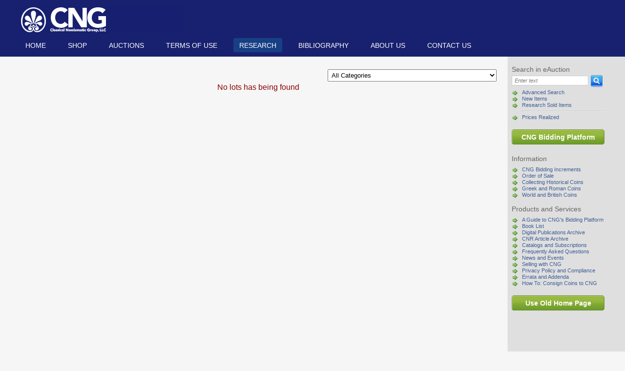

--- FILE ---
content_type: text/html; charset=utf-8
request_url: https://cngcoins.com/Lots.aspx?IS_ADVANCED=1&SEARCH_IN_CONTAINER_TYPE_ID_1=1&SEARCH_IN_CONTAINER_TYPE_ID_3=1&SEARCH_IN_CONTAINER_TYPE_ID_2=1&SEARCH_IN_ITEM_ADD_DATE=1&mm_ITEM_ADD_DATE=9&dd_ITEM_ADD_DATE=12&yyyy_ITEM_ADD_DATE=2023&PAGE_NUM=20&PAGE=52
body_size: 8393
content:


<!DOCTYPE html PUBLIC "-//W3C//DTD XHTML 1.0 Transitional//EN" "http://www.w3.org/TR/xhtml1/DTD/xhtml1-transitional.dtd">
<html xmlns="http://www.w3.org/1999/xhtml" lang="en">
<head><meta http-equiv="Content-Type" content="text/html; charset=utf-8"><meta content="Microsoft Visual Studio .NET 7.1" name="GENERATOR"><meta content="C#" name="CODE_LANGUAGE"><meta content="JavaScript" name="vs_defaultClientScript"><meta content="Offering Roman coins, Greek coins, ancient coins, British coins, medieval coins, coin auctions, renaissance coins,  Indian coins, rare coins, Celtic coins, European coins, Jewish coins." name="description"><meta content="http://schemas.microsoft.com/intellisense/ie5" name="vs_targetSchema"><link href="css/style.css" type="text/css" rel="stylesheet" media="screen" /><link href="css/print style.css" type="text/css" rel="stylesheet" media="print" />
    <script language="javascript" type="text/javascript" src='js/commondialogcode.js'></script>
    <script language="javascript" type="text/javascript" src='js/dialogcode.js'></script>
    <script language="javascript" type="text/javascript" src='js/Common.js'></script>
    <script language="JavaScript" type="text/javascript" src="js/jquery-1.4.2.js"></script>
    <script language="JavaScript" type="text/javascript" src="js/hoverIntent.js"></script>
    <script language="JavaScript" type="text/javascript" src="js/jquery.dropdown.js"></script>
    <script type="text/javascript" src="https://www.google.com/recaptcha/api.js" async defer></script>

    
    <title>Auction Lots</title>
<title>

</title></head>
<body id="_ctl0_body">

    <div class="header">
        <div class="wrap">
            <a href="/">
                <img src="images/classical-numismatic-group.png" width="335" height="56" class="logo" alt="Classical Numismatic Group, LLC" /></a>
            <ul id="_ctl0_ulLis" class="navigation">
                <li id="_ctl0_liHome"><a href="Default.aspx">Home</a></li>
                <li id="_ctl0_liShop"><a href="#">Shop</a>
                    <ul>
                        <li><a href="Coins.aspx?CONTAINER_TYPE_ID=1&amp;VIEW_TYPE=0">The Coin Shop</a>
                        </li>
                        <li><a href="CNG+is+Buying.aspx">CNG is Buying</a>
                        </li>
                        <li id="_ctl0_liServices">
                            <a href="GuServices.aspx">Coin Shop Services</a>
                        </li>
                    </ul>
                </li>
                <li id="_ctl0_liAuctions"><a href="#">Auctions</a>
                    <ul>
                        <li><a href="#">Feature Auctions</a>
                            <ul id="_ctl0_menuFeatured"><li><a href='https://auctions.cngcoins.com/auctions/4-IX3ZSS'>Current Auction</a></ li ><li><a href = 'Consignments+and+Schedule+of+Printed+Auctions.aspx' > Consignments and Schedule</a></li></ul>
                        </li>
                        <li><a href="#">eAuctions</a>
                            <ul id="_ctl0_menuEAuctions"><li><a href='https://auctions.cngcoins.com/auctions/4-J9TY4T'>Current Auction</a></ li ><li><a href = 'Consignments+and+Schedule+of+eAuctions.aspx' > Consignments and Schedule</a></li></ul>
                        </li>
                    </ul>
                </li>
                <li id="_ctl0_liInformation"><a href="Terms+of+Use.aspx">TERMS OF USE</a></li>
                <li id="_ctl0_liResearch" class="active"><a href="Coins_sold.aspx">Research</a></li>
                <li id="_ctl0_liBibliography"><a href="Bibliography.aspx">Bibliography</a></li>
                <li id="_ctl0_liAbout"><a href="About+CNG.aspx">About us</a></li>
                <li id="_ctl0_liContact"><a href="ContactUs.aspx">Contact us</a></li>
            </ul>
        </div>
    </div>
    <div id="_ctl0_divBody" class="body">
        <div class="wrap">
            <div id="_ctl0_fBody" class="rightcol">
                
<script language="javascript" type="text/javascript">
    function search_validate() {
        var p_form = document.forms['frmSearch'];
        var a_fields = new Array();
        //if (p_form['GO_TO_LOT_NUMBER'].checked) {
        //	a_fields[a_fields.length] = new Array("ITEM_DESC", "Lot Number", 4, "text_int", 0, 0, 0);
        //}
        //else
			a_fields[a_fields.length] = new Array("ITEM_DESC", "Search Query", 2147483647, "text_string", 0, 0, 0);

        return commonvalidate(a_fields, p_form);
    }
</script>
<form method="get" action="Lots.aspx" name="frmSearch" onsubmit="return search_validate()" >
<h3>Search in eAuction</h3>
<div class="searchform">
    <input type="hidden" value="1" name="IS_ADVANCED"/>
    <input type="hidden" value="1" name="CLEAR_RESULTS"/>
    <input type="text" id="ITEM_DESC" name="ITEM_DESC" class="q" title="Type search text here" aria-label="Search" value="Enter text" onfocus="if(!this._haschanged){this.value=''};this._haschanged=true;"/>
    <input type="image" src="images/search-button.gif" class="b" alt="Search" onsubmit="return search_validate()"/>

    
    <input type="hidden" value="1" name="SEARCH_IN_CONTAINER_TYPE_ID_2"/>
    
    
</div>
</form>
                <ul>
                    <li><a href="AdvSearch.aspx">Advanced Search</a></li>
                    <li><a href="Lots.aspx?IS_ADVANCED=1&SEARCH_IN_CONTAINER_TYPE_ID_1=1&SEARCH_IN_CONTAINER_TYPE_ID_3=1&SEARCH_IN_CONTAINER_TYPE_ID_2=1&SEARCH_IN_ITEM_ADD_DATE=1&mm_ITEM_ADD_DATE=1&dd_ITEM_ADD_DATE=8&yyyy_ITEM_ADD_DATE=2026" id="_ctl0_lnkSearchNew">New Items</a></li>
                    <li><a href="../Coins_sold.aspx">Research Sold Items</a></li>
                    <li>
                        <hr style="border-top: thin solid #ccc;" />
                    </li>
                    <li><a href="../PricesRealized.aspx?CONTAINER_TYPE_ID=3">Prices Realized</a></li>
                </ul>
                <br />
                <span class="button">
                    <a href="https://auctions.cngcoins.com/" id="_ctl0_goToAM">CNG Bidding Platform</a></span>
                <br />
                <h3>Information</h3>
                
<ul>

<li><a href="CNG+Bidding+Increments.aspx">CNG Bidding Increments</a></li>

<li><a href="Order+of+Sale.aspx">Order of Sale</a></li>

<li><a href="Collecting+Historical+Coins.aspx">Collecting Historical Coins</a></li>

<li><a href="Greek+and+Roman+Coins.aspx">Greek and Roman Coins</a></li>

<li><a href="World+and+British+Coins.aspx">World and British Coins</a></li>

</ul>


                <h3>Products and Services</h3>
                
<ul>

<li><a href="A+Guide+to+CNG%27s+Bidding+Platform.aspx">A Guide to CNG's Bidding Platform</a></li>

<li><a href="Book+List.aspx">Book List</a></li>

<li><a href="Digital+Publications+Archive.aspx">Digital Publications Archive</a></li>

<li><a href="CNR+Article+Archive.aspx">CNR Article Archive</a></li>

<li><a href="Catalogs+and+Subscriptions.aspx">Catalogs and Subscriptions</a></li>

<li><a href="Frequently+Asked+Questions.aspx">Frequently Asked Questions</a></li>

<li><a href="News+and+Events.aspx">News and Events</a></li>

<li><a href="Selling+with+CNG.aspx">Selling with CNG</a></li>

<li><a href="Privacy+Policy+and+Compliance.aspx">Privacy Policy and Compliance</a></li>

<li><a href="Errata+and+Addenda.aspx">Errata and Addenda</a></li>

<li><a href="How+To%3a+Consign+Coins+to+CNG.aspx">How To: Consign Coins to CNG</a></li>

</ul>


                <br />

                <span class="button">
                    <a href="/Old.aspx?IsDefault=TRUE" id="_ctl0_lnkHomePage" title="Use Old Home Page">Use Old Home Page</a></span>
            </div>
            <div class="leftcol">
                
    <form name="aspnetForm" method="post" action="./Lots.aspx?IS_ADVANCED=1&amp;SEARCH_IN_CONTAINER_TYPE_ID_1=1&amp;SEARCH_IN_CONTAINER_TYPE_ID_3=1&amp;SEARCH_IN_CONTAINER_TYPE_ID_2=1&amp;SEARCH_IN_ITEM_ADD_DATE=1&amp;mm_ITEM_ADD_DATE=9&amp;dd_ITEM_ADD_DATE=12&amp;yyyy_ITEM_ADD_DATE=2023&amp;PAGE_NUM=20&amp;PAGE=52" id="aspnetForm">
<input type="hidden" name="__EVENTTARGET" id="__EVENTTARGET" value="" />
<input type="hidden" name="__EVENTARGUMENT" id="__EVENTARGUMENT" value="" />
<input type="hidden" name="__LASTFOCUS" id="__LASTFOCUS" value="" />
<input type="hidden" name="__VIEWSTATE" id="__VIEWSTATE" value="/wEPDwUJMjM0NTM2NDM4D2QWAmYPZBYCAgMPZBYEAgEPZBYEAgUPZBYEAgEPFgIeCWlubmVyaHRtbAW/[base64]/[base64]/[base64]/[base64]/[base64]/[base64]/[base64]/[base64]" />

<script type="text/javascript">
<!--
var theForm = document.forms['aspnetForm'];
if (!theForm) {
    theForm = document.aspnetForm;
}
function __doPostBack(eventTarget, eventArgument) {
    if (!theForm.onsubmit || (theForm.onsubmit() != false)) {
        theForm.__EVENTTARGET.value = eventTarget;
        theForm.__EVENTARGUMENT.value = eventArgument;
        theForm.submit();
    }
}
// -->
</script>


<input type="hidden" name="__VIEWSTATEGENERATOR" id="__VIEWSTATEGENERATOR" value="F620AEA2" />
<input type="hidden" name="__EVENTVALIDATION" id="__EVENTVALIDATION" value="/wEdABEd9vWNfx4CI8a97ahLC6mDeEmyTTCp0pqY+Sp2t/hlu2dx3SJMay0qTM8A8mJS3wzSdenoTjDlNf/0I/Th4D6HfIXuurpcMIvRXmUmDxyTQ+EWei+IeKVdeltCE436bcQHi8Dx/SJcIjrpef+ogeBrFUHcrjlCSsZwblLVN95kzaKR7LEfK3S0JZNrgn2iYSYug8t88kkyPtSMrhYoefmdo1Hb2gzM0uOvzm8fBi3UiSK6dWXQMVHBjfdESj3aMCuxTcNEVT5gvSvX59jlpuNt9BfzZ/CB8WJGw0n/3cwdC/HDWR2U06QT/8fZTTKLjHICSrKM7lLQuPYE56JLA985h61jI42qgSnHzaM5dWqZzvW+X1X1sf5+Xv76vx8YGaIq4MK6so13DI2LePijldkU" />
        <h2 style="width:100%;">
            <span id="_ctl0_bodyContentPlaceHolder_txtTitle"></span>
            <select name="_ctl0:bodyContentPlaceHolder:DdlCategories" onchange="javascript:setTimeout(&#39;__doPostBack(\&#39;_ctl0$bodyContentPlaceHolder$DdlCategories\&#39;,\&#39;\&#39;)&#39;, 0)" language="javascript" id="_ctl0_bodyContentPlaceHolder_DdlCategories" title="Lot Categories" style="padding:3px; float:right">
	<option selected="selected" value="-1">All Categories</option>
	<option value="352">Selections from the Barry N. Rightman Collection (208)</option>
	<option value="17">Roman Imperial (186)</option>
	<option value="4">Byzantine (38)</option>
	<option value="25">Early Medieval (51)</option>
	<option value="210">Islamic (1)</option>
	<option value="22">World (113)</option>
	<option value="23">World Medals (8)</option>
	<option value="76">World Orders and Decorations (1)</option>
	<option value="119">World Currency (8)</option>
	<option value="2">British (58)</option>
	<option value="24">British Medals (9)</option>
	<option value="79">Electrotypes &amp; Reproductions (1)</option>
	<option value="13">Large Lots (32)</option>
	<option value="78">Numismatic Literature (2)</option>

</select>
        </h2>
        <h2 id="_ctl0_bodyContentPlaceHolder_txtNotification" style="width:100%; text-align:center;color:darkred">No lots has being found</h2>
        
    </form>

                <br clear="all" />
            </div>
            <div class="footer">
                <ul id="_ctl0_ulLis2" class="navigation nav2">
                    <li id="_ctl0_liHome2"><a href="Default.aspx">Home</a></li>
                    <li id="_ctl0_liShop2"><a href="#">Shop</a>
                        <ul>
                            <li><a href="Coins.aspx?CONTAINER_TYPE_ID=1&amp;VIEW_TYPE=0">The Coin Shop</a>
                            </li>
                            <li><a href="CNG+is+Buying.aspx">CNG is Buying</a>
                            </li>
                            <li id="_ctl0_liServices2">
                                <a href="GuServices.aspx">Coin Shop Services</a>
                            </li>
                        </ul>
                    </li>
                    <li id="_ctl0_liAuctions2"><a href="#">Auctions</a>
                        <ul>
                            <li><a href="#">Feature Auctions</a>
                                <ul id="_ctl0_menuFeatured2"><li><a href='https://auctions.cngcoins.com/auctions/4-IX3ZSS'>Current Auction</a></ li ><li><a href = 'Consignments+and+Schedule+of+Printed+Auctions.aspx' > Consignments and Schedule</a></li></ul>
                            </li>
                            <li><a href="#">eAuctions</a>
                                <ul id="_ctl0_menuEAuctions2"><li><a href='https://auctions.cngcoins.com/auctions/4-J9TY4T'>Current Auction</a></ li ><li><a href = 'Consignments+and+Schedule+of+eAuctions.aspx' > Consignments and Schedule</a></li></ul>
                            </li>
                        </ul>
                    </li>
                    <li id="_ctl0_liInformation2"><a href="Terms+of+Use.aspx">TERMS OF USE</a></li>
                    <li id="_ctl0_liResearch2" class="active"><a href="Coins_sold.aspx">Research</a></li>
                    <li id="_ctl0_liBibliography2"><a href="Bibliography.aspx">Bibliography</a></li>
                    <li id="_ctl0_liAbout2"><a href="About+CNG.aspx">About us</a></li>
                    <li id="_ctl0_liContact2"><a href="ContactUs.aspx">Contact us</a></li>
                </ul>
                <a href="Contact+CNG.aspx">Lancaster</a> &nbsp;|&nbsp; <a href="Contact+CNG.aspx">London</a> &nbsp; &nbsp;
				Copyright © CNG 2026 &nbsp;|&nbsp;<a href="mailto:cng@cngcoins.com">cng@cngcoins.com</a>
            </div>
        </div>
    </div>

    <script type="text/javascript">
        var gaJsHost = (("https:" == document.location.protocol) ? "https://ssl." : "http://www.");
        document.write(unescape("%3Cscript src='" + gaJsHost + "google-analytics.com/ga.js' type='text/javascript'%3E%3C/script%3E"));
    </script>
    <script type="text/javascript">
        try {
            var pageTracker = _gat._getTracker("UA-6381399-1");
            pageTracker._trackPageview();
        } catch (err) { }
    </script>
</body>
</html>


--- FILE ---
content_type: application/javascript
request_url: https://cngcoins.com/js/Common.js
body_size: 2480
content:
function commonvalidate(r,frm){
	//r[x][0] -field name
	//r[x][1] -field form name
	//r[x][2] -length
	//r[x][3] -datatype
	//r[x][4] -nullable
	//r[x][5] -diapason min (for int,float)
	//r[x][6] -diapason max (for int,float)

	var elt=frm.elements
	var i
	for(i=0;i<r.length;i++){
		if(typeof(elt[r[i][0]])!='undefined' || typeof(elt['mm_' + r[i][0]])!='undefined'){
			switch(r[i][3]){
				case 'text_string':
				case 'text_email':
				case 'text_filename':
					val = elt[r[i][0]].value;
					if(val.length==0 && r[i][4]==1){
						alert(r[i][1] + ' cannot be empty');
						elt[r[i][0]].focus();
						return false;
					}
					if(val.length>r[i][2]){
						alert(r[i][1] + ' cannot be more than ' + r[i][2] + ' symbols');
						elt[r[i][0]].focus();
						return false;
					}
					if(r[i][3]=='text_email' && val.length && (val.indexOf('@',1)==-1 || val.indexOf('.',1)==-1)){
						alert('Please enter a valid ' + r[i][1]);
						elt[r[i][0]].focus();
						return false;
					}
					if(r[i][3]=='text_filename' && val.length && (val.indexOf(':',2)!=-1 || val.indexOf('*')!=-1 || val.indexOf('?')!=-1 || val.indexOf('"')!=-1 || val.indexOf('<')!=-1 || val.indexOf('>')!=-1 || val.indexOf('|')!=-1)){
						alert('Please enter a valid ' + r[i][1] + '\nA filename cannot contain any of the following characters: \\ / : * ? " < > | ');
						elt[r[i][0]].focus();
						return false;
					}					
					break;
				case 'select_string':
					val = '';
					if(elt[r[i][0]].options.selectedIndex!=-1) val = elt[r[i][0]].options[elt[r[i][0]].options.selectedIndex].value;
					if(r[i][4]==1 && val==''){
						alert(r[i][1] + ' cannot be empty');
						elt[r[i][0]].focus();
						return false;
					}
					break;
				case 'text_float':
					elt[r[i][0]].value = elt[r[i][0]].value.replace(/,/g,".")
				case 'select_int':
				case 'text_int':
					val = '';
					if(r[i][3]=='select_int' && elt[r[i][0]].options.selectedIndex!=-1) val = elt[r[i][0]].options[elt[r[i][0]].options.selectedIndex].value;
					else if(r[i][3]=='text_int') val = elt[r[i][0]].value;
					
					if(r[i][4]==1 && val==''){
						alert(r[i][1] + ' cannot be empty');
						elt[r[i][0]].focus();
						return false;
					}
					/*start parse string to float*/
					var digval=0;
					if(parseInt(val)>parseInt(val))	digval = parseInt(val);
					else digval = parseFloat(val);
					if(isNaN(digval)) digval=0;
					/*end parse string to float*/
					if(digval!=val){/*not a number*/
						alert(r[i][1] + ' must be a number. \n Value was corrected, please check.');
						elt[r[i][0]].value = digval;
						elt[r[i][0]].focus();
						return false;
					}else{
						if((digval<r[i][5] || digval>r[i][6]) && (r[i][5]!=r[i][6]) ){//not in period
							alert(r[i][1] + ' must be between ' + r[i][5] + ' and ' + r[i][6]);
							elt[r[i][0]].focus();
							return false;
						}
					}
					break;
				case 'date':
					if(typeof(elt[r[i][0]])!='undefined'){ //date in one field
					/* must be done	*/
					}else{ //date separated to three field mm_ dd_ yyyy_
						mm		= elt['mm_' + r[i][0]].options[elt['mm_' + r[i][0]].options.selectedIndex].value;
						dd		= elt['dd_' + r[i][0]].value;
						yyyy	= elt['yyyy_' + r[i][0]].options[elt['yyyy_' + r[i][0]].options.selectedIndex].value;
						if(r[i][4]==1){
							if(mm==''){
								alert('Please choose month for ' + r[i][1]);
								elt['mm_' + r[i][0]].focus();
								return false;
							}else if(dd==''){
								alert('Please choose day for ' + r[i][1]);
								elt['dd_' + r[i][0]].focus();
								return false;
							}else if(yyyy==''){
								alert('Please choose year for ' + r[i][1]);
								elt['yyyy_' + r[i][0]].focus();
								return false;
							}else{}
						}else if((mm=='' && ' '+dd+yyyy!=' ') || (dd=='' && ' '+mm+yyyy!=' ') || (yyyy=='' && ' '+mm+dd!=' ') ){
							alert('Please complete ' + r[i][1]);
							elt['mm_' + r[i][0]].focus();
							return false;
						}
					}
					break;
				case 'datetime':
					if(typeof(elt[r[i][0]])!='undefined'){ //datetime in one field
					/* must be done	*/
					}else{ //date separated to three field mm_ dd_ yyyy_
						mm		= elt['mm_' + r[i][0]].options[elt['mm_' + r[i][0]].options.selectedIndex].value;
						dd		= elt['dd_' + r[i][0]].value;
						yyyy	= elt['yyyy_' + r[i][0]].options[elt['yyyy_' + r[i][0]].options.selectedIndex].value;
						h		= elt['h_' + r[i][0]].value;
						m		= elt['m_' + r[i][0]].value;
						if(r[i][4]==1){
							if(mm==''){
								alert('Please choose month for ' + r[i][1]);
								elt['mm_' + r[i][0]].focus();
								return false;
							}else if(dd==''){
								alert('Please choose day for ' + r[i][1]);
								elt['dd_' + r[i][0]].focus();
								return false;
							}else if(yyyy==''){
								alert('Please choose year for ' + r[i][1]);
								elt['yyyy_' + r[i][0]].focus();
								return false;
							}else if(h==''){
								alert('Please choose hour for ' + r[i][1]);
								elt['h_' + r[i][0]].focus();
								return false;
							}else if(m==''){
								alert('Please choose minute for ' + r[i][1]);
								elt['m_' + r[i][0]].focus();
								return false;
							}else{}
						}else if((mm=='' && ' '+dd+yyyy!=' ') || 
								(dd=='' && ' '+mm+yyyy!=' ') || 
								(yyyy=='' && ' '+mm+dd!=' ') ){
							alert('Please complete ' + r[i][1]);
							elt['mm_' + r[i][0]].focus();
							return false;
						}
					}
					break;
			}
		}
	}
	return true;
}

// "Internal" function to return the decoded value of a cookie
//
function getCookieVal (offset) {
  var endstr = document.cookie.indexOf (";", offset);
  if (endstr == -1)
    endstr = document.cookie.length;
  return unescape(document.cookie.substring(offset, endstr));
}

//
//  Function to return the value of the cookie specified by "name".
//    name - String object containing the cookie name.
//    returns - String object containing the cookie value, or null if
//      the cookie does not exist.
//
function GetCookie (name) {
  var arg = name + "=";
  var alen = arg.length;
  var clen = document.cookie.length;
  var i = 0;
  while (i < clen) {
    var j = i + alen;
    if (document.cookie.substring(i, j) == arg)
      return getCookieVal (j);
    i = document.cookie.indexOf(" ", i) + 1;
    if (i == 0) break; 
  }
  return null;
}

//
//  Function to create or update a cookie.
//    name - String object object containing the cookie name.
//    value - String object containing the cookie value.  May contain
//      any valid string characters.
//    [expires] - Date object containing the expiration data of the cookie.  If
//      omitted or null, expires the cookie at the end of the current session.
//    [path] - String object indicating the path for which the cookie is valid.
//      If omitted or null, uses the path of the calling document.
//    [domain] - String object indicating the domain for which the cookie is
//      valid.  If omitted or null, uses the domain of the calling document.
//    [secure] - Boolean (true/false) value indicating whether cookie transmission
//      requires a secure channel (HTTPS).  
//
//  The first two parameters are required.  The others, if supplied, must
//  be passed in the order listed above.  To omit an unused optional field,
//  use null as a place holder.  For example, to call SetCookie using name,
//  value and path, you would code:
//
//      SetCookie ("myCookieName", "myCookieValue", null, "/");
//
//  Note that trailing omitted parameters do not require a placeholder.
//
//  To set a secure cookie for path "/myPath", that expires after the
//  current session, you might code:
//
//      SetCookie (myCookieVar, cookieValueVar, null, "/myPath", null, true);
//
function SetCookie (name, value) {
  var argv = SetCookie.arguments;
  var argc = SetCookie.arguments.length;
  var expires = (argc > 2) ? argv[2] : null;
  var path = (argc > 3) ? argv[3] : null;
  var domain = (argc > 4) ? argv[4] : null;
  var secure = (argc > 5) ? argv[5] : false;
  document.cookie = name + "=" + escape (value) +
    ((expires == null) ? "" : ("; expires=" + expires.toGMTString())) +
    ((path == null) ? "" : ("; path=" + path)) +
    ((domain == null) ? "" : ("; domain=" + domain)) +
    ((secure == true) ? "; secure" : "");
}

function SetNavNumCookie(name, value, expire)
{
  var argv = SetNavNumCookie.arguments;
  var argc = SetNavNumCookie.arguments.length;
  var expires = (argc > 2) ? argv[2] : null;
  var path = (argc > 3) ? argv[3] : null;
  var domain = (argc > 4) ? argv[4] : null;
  var secure = (argc > 5) ? argv[5] : false;
  document.cookie = name + "=" + escape (value) +
    ((expires == null) ? "" : ("; expires=" + expire)) +
    ((path == null) ? "" : ("; path=" + path)) +
    ((domain == null) ? "" : ("; domain=" + domain)) +
    ((secure == true) ? "; secure" : "");
}
//  Function to delete a cookie. (Sets expiration date to current date/time)
//    name - String object containing the cookie name
//
function DeleteCookie (name) {
  var exp = new Date();
  exp.setTime (exp.getTime() - 1);  // This cookie is history
  var cval = GetCookie (name);
  document.cookie = name + "=" + cval + "; expires=" + exp.toGMTString();
}

function openModalWnd(iH,iW,sSRC,sQS){
	var s_features ='Height = '+iH+'px,'+
					'Width = '+iW+'px,'+
					'center = yes,'+
					'resizable = yes,'+
					'scrollbars = yes,'+
					'status = no,'+
					'help = no';
					//document.location.href=sSRC+'?Search=1'+(sQS ? '&'+sQS : '');
					
	var i_result = window.open(sSRC+'?Search=1'+(sQS ? '&'+sQS : ''), '_parent', s_features);
//	if(i_result) document.location.reload();
	//if(i_result) document.forms[0].submit();
}


function getAbsOffset(oElement) {
    var initLeft = 0;
    var initTop = 0;
    while (oElement) {
        if (typeof(oElement.tagName) != 'undefined' && oElement.tagName.toUpperCase() != 'FORM') {
            initLeft += oElement.offsetLeft;
            initTop += oElement.offsetTop;
        }
        //try {
        //    oElement.style.border = '1px solid red';
        //}
        //catch (e) { }
                //alert(oElement.tagName + '-' + oElement.offsetLeft + '-' + oElement.offsetTop);
        oElement = oElement.parentNode;
    }
    var tOffset = new Array;
    tOffset.absOffsetLeft = initLeft;
    tOffset.absOffsetTop = initTop;
    return tOffset;
}




